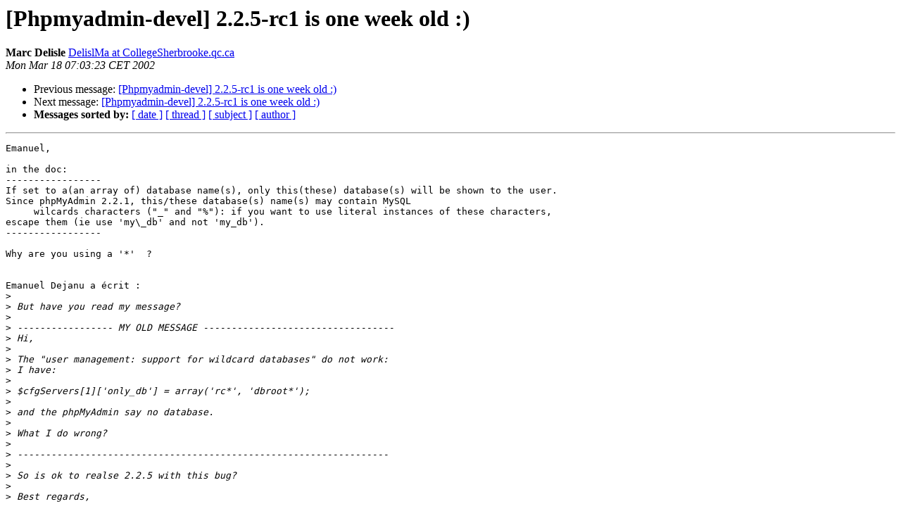

--- FILE ---
content_type: text/html
request_url: https://lists.phpmyadmin.net/pipermail/developers/2002-March/001376.html
body_size: 1233
content:
<!DOCTYPE HTML PUBLIC "-//W3C//DTD HTML 4.01 Transitional//EN">
<HTML>
 <HEAD>
   <TITLE> [Phpmyadmin-devel] 2.2.5-rc1 is one week old :)
   </TITLE>
   <LINK REL="Index" HREF="index.html" >
   <LINK REL="made" HREF="mailto:developers%40phpmyadmin.net?Subject=Re%3A%20%5BPhpmyadmin-devel%5D%202.2.5-rc1%20is%20one%20week%20old%20%3A%29&In-Reply-To=%3C3C960194.A15745EA%40CollegeSherbrooke.qc.ca%3E">
   <META NAME="robots" CONTENT="index,nofollow">
   <style type="text/css">
       pre {
           white-space: pre-wrap;       /* css-2.1, curent FF, Opera, Safari */
           }
   </style>
   <META http-equiv="Content-Type" content="text/html; charset=utf-8">
   <LINK REL="Previous"  HREF="001374.html">
   <LINK REL="Next"  HREF="001377.html">
 </HEAD>
 <BODY BGCOLOR="#ffffff">
   <H1>[Phpmyadmin-devel] 2.2.5-rc1 is one week old :)</H1>
    <B>Marc Delisle</B> 
    <A HREF="mailto:developers%40phpmyadmin.net?Subject=Re%3A%20%5BPhpmyadmin-devel%5D%202.2.5-rc1%20is%20one%20week%20old%20%3A%29&In-Reply-To=%3C3C960194.A15745EA%40CollegeSherbrooke.qc.ca%3E"
       TITLE="[Phpmyadmin-devel] 2.2.5-rc1 is one week old :)">DelislMa at CollegeSherbrooke.qc.ca
       </A><BR>
    <I>Mon Mar 18 07:03:23 CET 2002</I>
    <P><UL>
        <LI>Previous message: <A HREF="001374.html">[Phpmyadmin-devel] 2.2.5-rc1 is one week old :)
</A></li>
        <LI>Next message: <A HREF="001377.html">[Phpmyadmin-devel] 2.2.5-rc1 is one week old :)
</A></li>
         <LI> <B>Messages sorted by:</B> 
              <a href="date.html#1376">[ date ]</a>
              <a href="thread.html#1376">[ thread ]</a>
              <a href="subject.html#1376">[ subject ]</a>
              <a href="author.html#1376">[ author ]</a>
         </LI>
       </UL>
    <HR>  
<!--beginarticle-->
<PRE>Emanuel,

in the doc:
-----------------
If set to a(an array of) database name(s), only this(these) database(s) will be shown to the user.
Since phpMyAdmin 2.2.1, this/these database(s) name(s) may contain MySQL
     wilcards characters (&quot;_&quot; and &quot;%&quot;): if you want to use literal instances of these characters,
escape them (ie use 'my\_db' and not 'my_db').
-----------------

Why are you using a '*'  ?


Emanuel Dejanu a écrit :
&gt;<i> 
</I>&gt;<i> But have you read my message?
</I>&gt;<i> 
</I>&gt;<i> ----------------- MY OLD MESSAGE ----------------------------------
</I>&gt;<i> Hi,
</I>&gt;<i> 
</I>&gt;<i> The &quot;user management: support for wildcard databases&quot; do not work:
</I>&gt;<i> I have:
</I>&gt;<i> 
</I>&gt;<i> $cfgServers[1]['only_db'] = array('rc*', 'dbroot*');
</I>&gt;<i> 
</I>&gt;<i> and the phpMyAdmin say no database.
</I>&gt;<i> 
</I>&gt;<i> What I do wrong?
</I>&gt;<i> 
</I>&gt;<i> ------------------------------------------------------------------
</I>&gt;<i> 
</I>&gt;<i> So is ok to realse 2.2.5 with this bug?
</I>&gt;<i> 
</I>&gt;<i> Best regards,
</I>
-- 
Marc Delisle


</PRE>

<!--endarticle-->
    <HR>
    <P><UL>
        <!--threads-->
	<LI>Previous message: <A HREF="001374.html">[Phpmyadmin-devel] 2.2.5-rc1 is one week old :)
</A></li>
	<LI>Next message: <A HREF="001377.html">[Phpmyadmin-devel] 2.2.5-rc1 is one week old :)
</A></li>
         <LI> <B>Messages sorted by:</B> 
              <a href="date.html#1376">[ date ]</a>
              <a href="thread.html#1376">[ thread ]</a>
              <a href="subject.html#1376">[ subject ]</a>
              <a href="author.html#1376">[ author ]</a>
         </LI>
       </UL>

<hr>
<a href="http://lists.phpmyadmin.net/mailman/listinfo/developers">More information about the Developers
mailing list</a><br>
</body></html>
